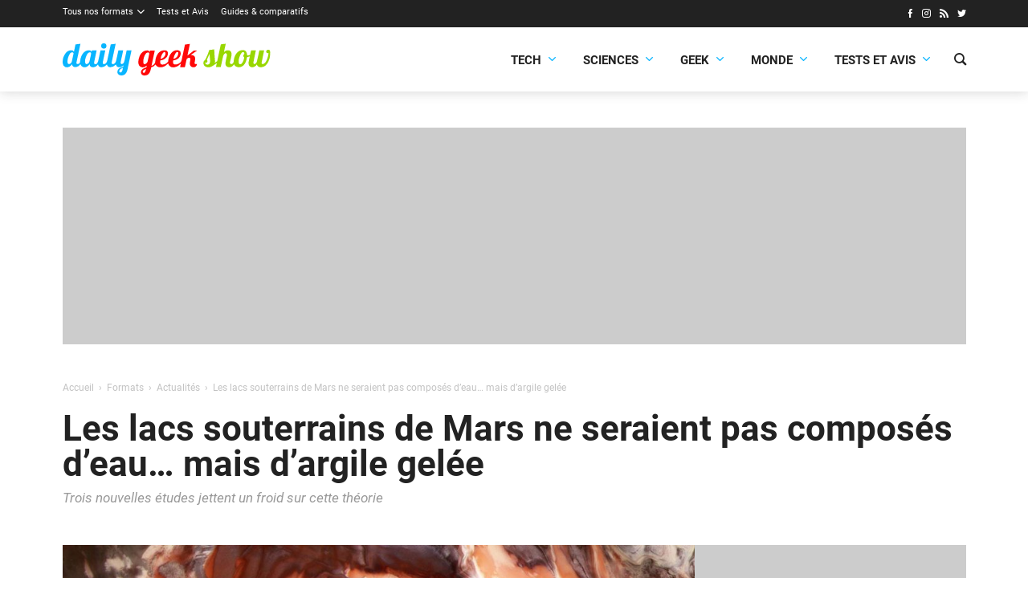

--- FILE ---
content_type: text/html; charset=utf-8
request_url: https://www.google.com/recaptcha/api2/aframe
body_size: 267
content:
<!DOCTYPE HTML><html><head><meta http-equiv="content-type" content="text/html; charset=UTF-8"></head><body><script nonce="95TNB1xSWTMdh58ipCs5eQ">/** Anti-fraud and anti-abuse applications only. See google.com/recaptcha */ try{var clients={'sodar':'https://pagead2.googlesyndication.com/pagead/sodar?'};window.addEventListener("message",function(a){try{if(a.source===window.parent){var b=JSON.parse(a.data);var c=clients[b['id']];if(c){var d=document.createElement('img');d.src=c+b['params']+'&rc='+(localStorage.getItem("rc::a")?sessionStorage.getItem("rc::b"):"");window.document.body.appendChild(d);sessionStorage.setItem("rc::e",parseInt(sessionStorage.getItem("rc::e")||0)+1);localStorage.setItem("rc::h",'1769426181527');}}}catch(b){}});window.parent.postMessage("_grecaptcha_ready", "*");}catch(b){}</script></body></html>